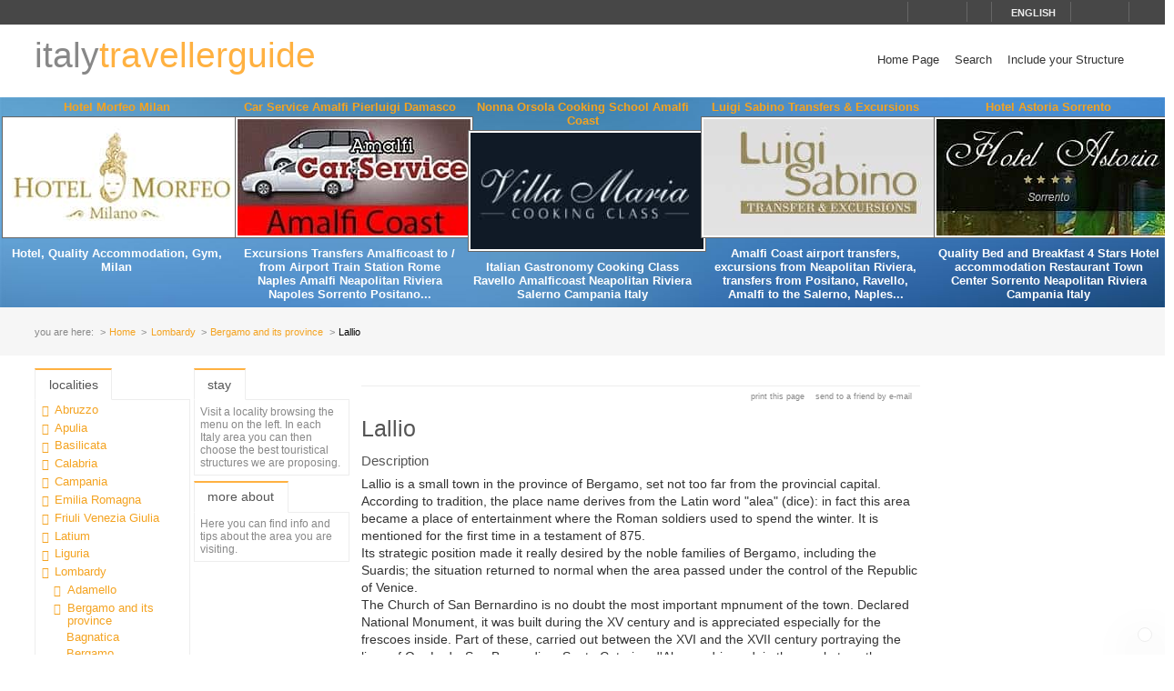

--- FILE ---
content_type: text/html; charset=utf-8
request_url: https://www.italytravellerguide.com/paesi/lallio-354
body_size: 10262
content:
<!DOCTYPE html>
<html lang="en">
<head prefix="og: http://ogp.me/ns# fb: http://ogp.me/ns/fb# article: http://ogp.me/ns/article#"><title>
Lallio Bergamo and its province Lombardy - Italy Traveller Guide
</title><meta name="description" content="Lallio - Bergamo and its province - Lombardy - Lallio is a small town in the province of Bergamo, set not too far from the provincial capital. According to tradition, the place name derives from the Latin word &amp;quot;alea&amp;quot; (dice): in fact this area became a place of entertainment where the Roman soldiers used to spend the winter." /><meta name="keywords" content="italy region tourism, italy land of vacations, italy hotels and restaurants, italian quality accomodation, Wellness Relais and Resort Italy, Italy Land of Tourism, Luxury Hotels in italy, Italy Bed and Breakfast, Italian Food and Wines, Italy exclusive Tourism, Italian hidden treasures, Lallio, Bergamo and its province, Lombardy" /><meta name="robots" content="noodp, index, follow" /><meta name="googlebot" content="noodp, index, follow" /><meta name="viewport" content="width=device-width, initial-scale=1.0" /><meta http-equiv="content-type" content="text/html; charset=UTF-8" /><meta property="og:locale" content="en_US" /><meta property="og:type" content="article" /><meta property="og:title" content="Lallio" /><meta property="og:url" content="https://www.italytravellerguide.com/paesi/lallio-354" /><meta property="og:description" content="Lallio is a small town in the province of Bergamo, set not too far from the provincial capital. According to tradition, the place name derives from the Latin word &quot;alea&quot; (dice): in fact this area became a place of entertainment where the Roman soldiers..." /><meta property="og:image" content="https://www.italytravellerguide.com/images/dbpimg/paesi/lallio-354.jpg" /><meta property="article:datepublished" content="2011-01-05" /><meta property="article:datemodified" content="2011-01-05" /><meta property="article:author" content="https://www.facebook.com/localidautore" /><meta property="twitter:card" content="summary_large_image" /><meta property="twitter:url" content="https://www.italytravellerguide.com/paesi/lallio-354" /><meta property="twitter:title" content="Lallio" /><meta property="twitter:description" content="Lallio is a small town in the province of Bergamo, set not too far from the provincial capital. According to tradition, the place name derives from the Latin word &quot;alea&quot; (dice): in fact this area became a place of entertainment where the Roman soldiers..." /><meta property="twitter:image" content="https://www.italytravellerguide.com/images/dbpimg/paesi/lallio-354.jpg" /><meta property="twitter:author" content="@italialifestyle" />
<link href="https://www.italytravellerguide.com/paesi/lallio-354" rel="canonical" />
<link href="//cdn.localidautore.it/fontawesome/5.15.4/css/all.min.css" rel="stylesheet" type="text/css" />
<link href="//cdn.localidautore.it/fonts/Montserrat/300.min.css" rel="stylesheet" type="text/css" />
<link href="//cdn.localidautore.it/fonts/Montserrat/400.min.css" rel="stylesheet" type="text/css" />
<link href="//cdn.localidautore.it/fonts/Montserrat/600.min.css" rel="stylesheet" type="text/css" /><link href="/css/style_OLD-top.bundle.min.css?v=20" rel="stylesheet" type="text/css" />
<link rel="apple-touch-icon" sizes="180x180" href="/favicon/OLD/apple-touch-icon.png" /><link rel="icon" type="image/png" href="/favicon/OLD/favicon-32x32.png" sizes="32x32" /><link rel="icon" type="image/png" href="/favicon/OLD/favicon-16x16.png" sizes="16x16" /><link rel="manifest" href="/favicon/OLD/manifest.json" /><link rel="mask-icon" href="/favicon/OLD/safari-pinned-tab.svg" color="#5bbad5" /><link rel="shortcut icon" href="/favicon/OLD/favicon.ico" /><meta name="msapplication-config" content="/favicon/OLD/browserconfig.xml" /><meta name="theme-color" content="#ffffff" /></head>
<body>
<form method="post" action="/paesi/lallio-354" id="form1">
<div class="aspNetHidden">
<input type="hidden" name="__VIEWSTATE" id="__VIEWSTATE" value="" />
</div>
<header>
<div>
<div>
<div>
<p>&nbsp;</p>
<p>
<span id="fontresize">
<a href="javascript:void(0);" onclick="return false;"><i class="fas fa-search-minus"></i></a>
<a href="javascript:void(0);" onclick="return false;"><i class="fas fa-search"></i></a>
<a href="javascript:void(0);" onclick="return false;"><i class="fas fa-search-plus"></i></a>
</span>
<span id="search">
<a href="javascript:void(0);" onclick="return false;"><i class="fas fa-search"></i></a>
</span>
<span id="language">
<a href="javascript:void(0);" onclick="return false;"><i class="fas fa-caret-down"></i><span>english</span></a>
</span>
<span>
<a href="https://www.facebook.com/localidautore" target="_blank"><i class="fas fa-facebook"></i></a>
<a href="#"><i class="fas fa-twitter"></i></a>
<a href="https://plus.google.com/103966657744711068738" target="_blank"><i class="fas fa-google-plus"></i></a>
</span>
</p>
</div>
</div>
<nav>
<h1>
<a href="/">italy<span>travellerguide</span></a>
</h1>
<div><a href="javascript:void(0);" onclick="return false;"><i class="fas fa-bars"></i></a></div>
<ul>
<li>
<a href="/">Home Page</a>
</li>
<li>
<a href="/ricerca">Search</a>
</li>
<li>
<a href="//www.dautore.it/it/contatti" target="_blank">Include your Structure</a>
</li>
</ul>
</nav>
</div>
<div id="ajax-ph-header">
<ul><li><h3><a href="/schede/hotel-morfeo-milan-9416?impression=no">Hotel Morfeo Milan</a></h3><div><a href="/schede/hotel-morfeo-milan-9416?impression=no"><img src="//images01.localidautore.it/dblogo/schede/hotel-morfeo-milan-9416.jpg"
width="256"
height="128"
title="Hotel Morfeo Milan" alt="Hotel Morfeo Milan" /></a></div><p>Hotel, Quality Accommodation, Gym, Milan</p></li><li><h3><a href="/schede/car-service-amalfi-pierluigi-damasco-9253?impression=no">Car Service Amalfi Pierluigi Damasco</a></h3><div><a href="/schede/car-service-amalfi-pierluigi-damasco-9253?impression=no"><img src="//images01.localidautore.it/dblogo/schede/car-service-amalfi-pierluigi-damasco-9253.jpg"
width="256"
height="128"
title="Car Service Amalfi Pierluigi Damasco" alt="Car Service Amalfi Pierluigi Damasco" /></a></div><p>Excursions Transfers Amalficoast to / from Airport Train Station Rome Naples Amalfi Neapolitan Riviera Napoles Sorrento Positano...</p></li><li><h3><a href="/schede/nonna-orsola-cooking-school-amalfi-coast-9066?impression=no">Nonna Orsola Cooking School Amalfi Coast</a></h3><div><a href="/schede/nonna-orsola-cooking-school-amalfi-coast-9066?impression=no"><img src="//images02.localidautore.it/dblogo/schede/nonna-orsola-cooking-school-amalfi-coast-9066.jpg"
width="256"
height="128"
title="Nonna Orsola Cooking School Amalfi Coast" alt="Nonna Orsola Cooking School Amalfi Coast" /></a></div><p>Italian Gastronomy Cooking Class Ravello Amalficoast Neapolitan Riviera Salerno Campania Italy</p></li><li><h3><a href="/schede/luigi-sabino-transfers-excursions-9361?impression=no">Luigi Sabino Transfers &amp; Excursions</a></h3><div><a href="/schede/luigi-sabino-transfers-excursions-9361?impression=no"><img src="//images04.localidautore.it/dblogo/schede/luigi-sabino-transfers-excursions-9361.jpg"
width="256"
height="128"
title="Luigi Sabino Transfers &amp; Excursions" alt="Luigi Sabino Transfers &amp; Excursions" /></a></div><p>Amalfi Coast airport transfers, excursions from Neapolitan Riviera, transfers from Positano, Ravello, Amalfi to the Salerno, Naples...</p></li><li><h3><a href="/schede/hotel-astoria-sorrento-9041?impression=no">Hotel Astoria Sorrento</a></h3><div><a href="/schede/hotel-astoria-sorrento-9041?impression=no"><img src="//images03.localidautore.it/dblogo/schede/hotel-astoria-sorrento-9041.jpg"
width="256"
height="128"
title="Hotel Astoria Sorrento" alt="Hotel Astoria Sorrento" /></a></div><p>Quality Bed and Breakfast 4 Stars Hotel accommodation Restaurant Town Center Sorrento Neapolitan Riviera Campania Italy</p></li></ul>
</div>
</header>
<div id="breadcrump">
<p>
<span>you are here:</span>
<a href="/">Home</a>
<a href="/regioni/lombardy-9">Lombardy</a>
<a href="/resort/bergamo-and-its-province-176">Bergamo and its province</a>
<span>Lallio</span>
</p>
</div>
<div id="body">
<div>
<div>
<div class="ctrlBox ctrlBoxTree ctrl_OLD_NavLocality">
<h3>
<i class="fas fa-angle-right"></i>
Localities
</h3>
<ul><li data-key="l1n1" class="collapsed"><a href="javascript:void(0);" onclick="return false;"><i></i></a><a href="/regioni/abruzzo-1">Abruzzo</a></li><li data-key="l1n13" class="collapsed"><a href="javascript:void(0);" onclick="return false;"><i></i></a><a href="/regioni/apulia-13">Apulia</a></li><li data-key="l1n2" class="collapsed"><a href="javascript:void(0);" onclick="return false;"><i></i></a><a href="/regioni/basilicata-2">Basilicata</a></li><li data-key="l1n3" class="collapsed"><a href="javascript:void(0);" onclick="return false;"><i></i></a><a href="/regioni/calabria-3">Calabria</a></li><li data-key="l1n4" class="collapsed"><a href="javascript:void(0);" onclick="return false;"><i></i></a><a href="/regioni/campania-4">Campania</a></li><li data-key="l1n5" class="collapsed"><a href="javascript:void(0);" onclick="return false;"><i></i></a><a href="/regioni/emilia-romagna-5">Emilia Romagna</a></li><li data-key="l1n6" class="collapsed"><a href="javascript:void(0);" onclick="return false;"><i></i></a><a href="/regioni/friuli-venezia-giulia-6">Friuli Venezia Giulia</a></li><li data-key="l1n7" class="collapsed"><a href="javascript:void(0);" onclick="return false;"><i></i></a><a href="/regioni/latium-7">Latium</a></li><li data-key="l1n8" class="collapsed"><a href="javascript:void(0);" onclick="return false;"><i></i></a><a href="/regioni/liguria-8">Liguria</a></li><li data-key="l1n9" class="selected expanded"><a href="javascript:void(0);" onclick="return false;"><i></i></a><a href="/regioni/lombardy-9">Lombardy</a><ul><li data-key="l2n149" class="collapsed"><a href="javascript:void(0);" onclick="return false;"><i></i></a><a href="/resort/adamello-149">Adamello</a></li><li data-key="l2n176" class="selected expanded"><a href="javascript:void(0);" onclick="return false;"><i></i></a><a href="/resort/bergamo-and-its-province-176">Bergamo and its province</a><ul><li data-key="l3n508"><a href="javascript:void(0);" onclick="return false;"><i></i></a><a href="/paesi/bagnatica-508">Bagnatica</a></li><li data-key="l3n206"><a href="javascript:void(0);" onclick="return false;"><i></i></a><a href="/paesi/bergamo-206">Bergamo</a></li><li data-key="l3n1875"><a href="javascript:void(0);" onclick="return false;"><i></i></a><a href="/paesi/camerata-cornello-1875">Camerata Cornello</a></li><li data-key="l3n931"><a href="javascript:void(0);" onclick="return false;"><i></i></a><a href="/paesi/castione-della-presolana-931">Castione della Presolana</a></li><li data-key="l3n548"><a href="javascript:void(0);" onclick="return false;"><i></i></a><a href="/paesi/costa-valle-imagna-548">Costa Valle Imagna</a></li><li data-key="l3n879"><a href="javascript:void(0);" onclick="return false;"><i></i></a><a href="/paesi/dalmine-879">Dalmine</a></li><li data-key="l3n565"><a href="javascript:void(0);" onclick="return false;"><i></i></a><a href="/paesi/fuipiano-valle-imagna-565">Fuipiano Valle Imagna</a></li><li data-key="l3n2136"><a href="javascript:void(0);" onclick="return false;"><i></i></a><a href="/paesi/grumello-del-monte-2136">Grumello del Monte</a></li><li data-key="l3n354" class="selected active"><a href="javascript:void(0);" onclick="return false;"><i></i></a><span>Lallio</span></li><li data-key="l3n416"><a href="javascript:void(0);" onclick="return false;"><i></i></a><a href="/paesi/leffe-416">Leffe</a></li><li data-key="l3n922"><a href="javascript:void(0);" onclick="return false;"><i></i></a><a href="/paesi/medolago-922">Medolago</a></li><li data-key="l3n553"><a href="javascript:void(0);" onclick="return false;"><i></i></a><a href="/paesi/mozzo-553">Mozzo</a></li><li data-key="l3n945"><a href="javascript:void(0);" onclick="return false;"><i></i></a><a href="/paesi/nembro-945">Nembro</a></li><li data-key="l3n860"><a href="javascript:void(0);" onclick="return false;"><i></i></a><a href="/paesi/ponteranica-860">Ponteranica</a></li><li data-key="l3n1936"><a href="javascript:void(0);" onclick="return false;"><i></i></a><a href="/paesi/presezzo-1936">Presezzo</a></li><li data-key="l3n549"><a href="javascript:void(0);" onclick="return false;"><i></i></a><a href="/paesi/rota-d-imagna-549">Rota d&#39;Imagna</a></li><li data-key="l3n418"><a href="javascript:void(0);" onclick="return false;"><i></i></a><a href="/paesi/san-paolo-d-argon-418">San Paolo D&#39;Argon</a></li><li data-key="l3n550"><a href="javascript:void(0);" onclick="return false;"><i></i></a><a href="/paesi/san-pellegrino-terme-550">San Pellegrino Terme</a></li><li data-key="l3n2339"><a href="javascript:void(0);" onclick="return false;"><i></i></a><a href="/paesi/sant-omobono-terme-2339">Sant&#39;Omobono Terme</a></li><li data-key="l3n537"><a href="javascript:void(0);" onclick="return false;"><i></i></a><a href="/paesi/stezzano-537">Stezzano</a></li><li data-key="l3n353"><a href="javascript:void(0);" onclick="return false;"><i></i></a><a href="/paesi/telgate-353">Telgate</a></li><li data-key="l3n2142"><a href="javascript:void(0);" onclick="return false;"><i></i></a><a href="/paesi/torre-de-roveri-2142">Torre de&#39; Roveri</a></li><li data-key="l3n2345"><a href="javascript:void(0);" onclick="return false;"><i></i></a><a href="/paesi/verdellino-2345">Verdellino</a></li></ul></li><li data-key="l2n178" class="collapsed"><a href="javascript:void(0);" onclick="return false;"><i></i></a><a href="/resort/brescia-val-trompia-and-valle-sabbia-178">Brescia, Val Trompia and Valle Sabbia</a></li><li data-key="l2n13" class="collapsed"><a href="javascript:void(0);" onclick="return false;"><i></i></a><a href="/resort/garda-s-lake-13">Garda&#39;s Lake</a></li><li data-key="l2n42" class="collapsed"><a href="javascript:void(0);" onclick="return false;"><i></i></a><a href="/resort/lake-como-42">Lake Como</a></li><li data-key="l2n86" class="collapsed"><a href="javascript:void(0);" onclick="return false;"><i></i></a><a href="/resort/lake-iseo-val-camonica-and-franciacorta-86">Lake Iseo, Val Camonica and Franciacorta</a></li><li data-key="l2n100"><a href="javascript:void(0);" onclick="return false;"><i></i></a><a href="/resort/lombardia-spa-and-health-resorts-100">Lombardia Spa and Health Resorts</a></li><li data-key="l2n179" class="collapsed"><a href="javascript:void(0);" onclick="return false;"><i></i></a><a href="/resort/lombardy-s-river-po-179">Lombardy&#39;s River Po</a></li><li data-key="l2n175" class="collapsed"><a href="javascript:void(0);" onclick="return false;"><i></i></a><a href="/resort/lomellina-and-vigevano-175">Lomellina and Vigevano</a></li><li data-key="l2n22" class="collapsed"><a href="javascript:void(0);" onclick="return false;"><i></i></a><a href="/resort/milan-surroundings-22">Milan Surroundings</a></li><li data-key="l2n87" class="collapsed"><a href="javascript:void(0);" onclick="return false;"><i></i></a><a href="/resort/valtellina-87">Valtellina</a></li><li data-key="l2n177" class="collapsed"><a href="javascript:void(0);" onclick="return false;"><i></i></a><a href="/resort/varese-e-provincia-177">Varese e provincia</a></li></ul></li><li data-key="l1n10" class="collapsed"><a href="javascript:void(0);" onclick="return false;"><i></i></a><a href="/regioni/marche-10">Marche</a></li><li data-key="l1n11" class="collapsed"><a href="javascript:void(0);" onclick="return false;"><i></i></a><a href="/regioni/molise-11">Molise</a></li><li data-key="l1n12" class="collapsed"><a href="javascript:void(0);" onclick="return false;"><i></i></a><a href="/regioni/piedmont-12">Piedmont</a></li><li data-key="l1n14" class="collapsed"><a href="javascript:void(0);" onclick="return false;"><i></i></a><a href="/regioni/sardinia-14">Sardinia</a></li><li data-key="l1n15" class="collapsed"><a href="javascript:void(0);" onclick="return false;"><i></i></a><a href="/regioni/sicily-15">Sicily</a></li><li data-key="l1n17" class="collapsed"><a href="javascript:void(0);" onclick="return false;"><i></i></a><a href="/regioni/trentino-alto-adige-17">Trentino Alto Adige</a></li><li data-key="l1n16" class="collapsed"><a href="javascript:void(0);" onclick="return false;"><i></i></a><a href="/regioni/tuscany-16">Tuscany</a></li><li data-key="l1n18" class="collapsed"><a href="javascript:void(0);" onclick="return false;"><i></i></a><a href="/regioni/umbria-18">Umbria</a></li><li data-key="l1n19" class="collapsed"><a href="javascript:void(0);" onclick="return false;"><i></i></a><a href="/regioni/valle-d-aosta-19">Valle d&#39;Aosta</a></li><li data-key="l1n20" class="collapsed"><a href="javascript:void(0);" onclick="return false;"><i></i></a><a href="/regioni/veneto-20">Veneto</a></li></ul>
</div>
</div>
<div>
<div class="ctrlBox ctrlBoxTree ctrl_OLD_NavStructures">
<h3>
<i class="fas fa-angle-right"></i>
Stay
</h3>
<p id="pNoTextStructures">
<i class="fas fa-quote-left"></i>
Visit a locality browsing the menu on the left. In each Italy area you can then choose the best touristical structures we are proposing.
</p>
</div>
<div class="ctrlBox ctrl_OLD_NavMoreAbout">
<h3>
<i class="fas fa-angle-right"></i>
More About
</h3>
<p id="pNoTextMoreAbout">
<i class="fas fa-quote-left"></i>
Here you can find info and tips about the area you are visiting.
</p>
</div>
</div>
</div>
<div>
<div>
<img alt="" />
</div>
<p class="opbuttons-functions">
<span>
Print this page
<a href="javascript:window.print();"><i class="fas fa-print"></i></a>
</span>
<span>
Send to a friend by e-mail
<a href="mailto:?subject=Lallio+Bergamo+and+its+province+Lombardy+-+Italy+Traveller+Guide&amp;body=https%3a%2f%2fwww.italytravellerguide.com%2fpaesi%2flallio-354"><i class="fas fa-envelope"></i></a>
</span>
</p>
<article>
<h2>
Lallio
</h2>
<div class="slideshow">
<div class="nivo-preloader"><span></span></div>
<div class="nivoslider">
<img src="//images01.localidautore.it/dbcrp/800/600/paesi/lallio-3155.jpg" data-thumb="//images03.localidautore.it/dbcrp/50/50/paesi/lallio-3155.jpg" title="" alt="" />
</div>
</div>
<h4>
Description
</h4>
<div>
<p>Lallio is a small town in the province of Bergamo, set not too far from the provincial capital. According to tradition, the place name derives from the Latin word "alea" (dice): in fact this area became a place of entertainment where the Roman soldiers used to spend the winter. It is mentioned for the first time in a testament of 875.<br />Its strategic position made it really desired by the noble families of Bergamo, including the Suardis; the situation returned to normal when the area passed under the control of the Republic of Venice.<br />The Church of San Bernardino is no doubt the most important mpnument of the town. Declared National Monument, it was built during the XV century and is appreciated especially for the frescoes inside. Part of these, carried out between the XVI and the XVII century portraying the lives of Our Lady, San Bernardino, Santa Caterina d'Alessandria and, in the presbytery, the passion and death of Christ, are works of Evaristo Baschenis.</p>
</div>
<h4>
Map
</h4>
<div id="mapbody">
</div>
<p class="counter">
This town web page has been visited <span>25,901</span> times.
</p>
</article>
<script type="application/ld+json">
{
"@context": "http://schema.org",
"@type": "Article",
"mainEntityOfPage": {
"@type": "WebPage",
"@id": "https://www.italytravellerguide.com/paesi/lallio-354"
},
"url": "https://www.italytravellerguide.com/paesi/lallio-354",
"datePublished": "2011-01-05",
"dateCreated": "2011-01-05",
"dateModified": "2011-01-05",
"image": {
"@type": "ImageObject",
"url": "https://www.italytravellerguide.com/images/dbimg/paesi/lallio-3155.jpg",
"width": "350",
"height": "218"
},
"headline": "Lallio",
"articleBody": "Lallio is a small town in the province of Bergamo, set not too far from the provincial capital. According to tradition, the place name derives from the Latin word &quot;alea&quot; (dice): in fact this area became a place of entertainment where the Roman soldiers used to spend the winter. It is mentioned for the first time in a testament of 875. Its strategic position made it really desired by the noble families of Bergamo, including the Suardis; the situation returned to normal when the area passed under the...",
"author": "admin",
"publisher": {
"@type": "Organization",
"name": "Locali d'Autore",
"logo": {
"@type": "ImageObject",
"url": "https://www.italytravellerguide.com/images/AC/logo-microdata.jpg",
"width": "200",
"height": "200"
}
}
}
</script>
</div>
<div>
<div>
<img alt="" />
</div>
<div>
<img alt="" />
</div>
</div>
</div>
<div id="page-footer" class="full-width">
</div>
<footer>
<div>
<p>
Web Engine v4.0b1 - Copyright &#169; 2008-2024 Locali d&#39;autore S.r.l. - C.so Reginna 108 - 84010 Maiori (SA) - REA 379240 - VAT ID IT04599690650 - Capitale Sociale Euro 100.000 i.v.<br />
Every reproduction of texts, images or anything else here published is forbidden.<br />
Every unauthorized reproduction does not follow italian law # 633/41.
</p>
<p>
e-mail: <a class="email-replace" href="//www.dautore.it/it/contatti" data-href="ti/erotuadilacol//ofni">Contact Us</a>
</p>
</div>
<div>
<p>
<a href="//www.amalficoast.com/" target="_blank"><img src="//www.localidautore.it/images/links/logo-amalficoast-com-full.png" width="148" height="72" alt="Amalfi Coast Travel &amp; Leisure" /></a>
<a href="//www.localidautore.com/" target="_blank"><img src="//www.localidautore.it/images/links/logo-localidautore-com-full.png" width="148" height="72" alt="Italia Lifestyle" /></a>
<a href="//www.dautore.it/" target="_blank"><img src="//www.localidautore.it/images/links/logo-dautore-it-full.png" width="148" height="72" alt="Mission Portal" /></a>
</p>
<p>
<img src="/images/OLD/html5-badge-h-css3-semantics-32px.png" width="73" height="32" alt="HTML5 Powered with CSS3 / Styling, and Semantics" title="HTML5 Powered with CSS3 / Styling, and Semantics" />
</p>
<p><a href="/privacy">Privacy Policy</a> <a href="/cookie">Cookie Policy</a></p>
</div>
</footer>
</form>
<div id="glatPopupSearch" class="glatPopup closed">
<p><a href="javascript:void(0);" onclick="return false;" class="close"><i class="fas fa-times"></i></a></p>
<p><input id="txtSearch" type="text" /></p>
</div>
<div id="glatPopupLanguage" class="glatPopup closed">
<p><a href="javascript:void(0);" onclick="return false;" class="close"><i class="fas fa-times"></i></a></p>
<p>Choose language</p>
<p>
<a href="//www.italytravellerguide.it/paesi/lallio-354">italiano</a>
</p>
<p>
<span>english</span>
</p>
</div>
<p class="glatCookieButton"><a href="javascript:CookieConsent.showPreferences();" title="Cookie" alt="Cookie"><i class="fas fa-cookie-bite"></i></a></p>
<script>
var cLanguage = 'ENG',
cRegionID = '9', cResortID = '176', cTownID = '354', cStructureID = '0', cCategoryID = '0',
cFixRegion = 'false', cFixResort = 'false', cFixTown = 'false', cFixCategory = 'false',
cFixedRegionID = '0', cFixedResortID = '0', cFixedTownID = '0', cFixedCategoryID = '0',
cPageLevel = 'town', cPageName = 'Lallio', cPageID = '354';
</script>
<script type="application/ld+json">
{"@context":"http://schema.org","@type":"WebPage","url":"https://www.italytravellerguide.com/paesi/arpino-832","image":{"@type":"ImageObject","url":"https://www.italytravellerguide.com/images/dbpimg/paesi/arpino-832.jpg","width":"200","height":"200"},"publisher":{"@type":"Organization","name":"Locali d&#39;Autore","logo":{"@type":"ImageObject","url":"https://www.italytravellerguide.com/images/AC/logo-microdata.jpg","width":"200","height":"200"}}}
</script>
<link href="//cdn.localidautore.it/jquery-ui/1.11.4/themes/ui-lightness/jquery-ui.min.css" rel="stylesheet" type="text/css" />
<link href="//cdn.localidautore.it/jquery.fancybox2-current/jquery.fancybox.min.css" rel="stylesheet" type="text/css" />
<link href="//cdn.localidautore.it/jquery.fancybox2-current/helpers/jquery.fancybox-thumbs.min.css" rel="stylesheet" type="text/css" />
<link href="//cdn.localidautore.it/jquery.nivoslider-current/jquery.nivoslider.min.css" rel="stylesheet" type="text/css" />
<link href="//cdn.localidautore.it/jquery.ui.totop-current/jquery.ui.totop.min.css" rel="stylesheet" type="text/css" />
<link href="//cdn.localidautore.it/cookieconsent/3.0.1/cookieconsent.css" rel="stylesheet" type="text/css" />
<script src="//cdn.localidautore.it/cookieconsent/3.0.1/cookieconsent.umd.js"></script>
<script src="//cdn.localidautore.it/jquery/3.7.1/jquery.min.js"></script>
<script src="//cdn.localidautore.it/jquery-ui/1.14.0/jquery-ui.min.js"></script>
<script src="//cdn.localidautore.it/jquery-ui-i18n/1.11.4/jquery-ui-i18n.min.js"></script>
<script src="//cdn.localidautore.it/jquery.validate-current/jquery.validate.min.js"></script>
<script src="//cdn.localidautore.it/jquery.watermark-current/jquery.watermark.min.js"></script>
<script src="//cdn.localidautore.it/forms-1.0/forms.min.js"></script>
<script src="//cdn.localidautore.it/jquery.fancybox2-current/jquery.fancybox.min.js"></script>
<script src="//cdn.localidautore.it/jquery.fancybox2-current/helpers/jquery.fancybox-thumbs.min.js"></script>
<script src="//cdn.localidautore.it/jquery.nivoslider-current/jquery.nivoslider.min.js"></script>
<script src="//cdn.localidautore.it/jquery.gmap3-5.1.1/jquery.gmap3.min.js"></script>
<script src="//cdn.localidautore.it/jquery.youtubeplaylist-current/jquery.youtubeplaylist.min.js"></script>
<script src="//cdn.localidautore.it/jquery.cycle.lite-current/jquery.cycle.lite.min.js"></script>
<script src="//cdn.localidautore.it/jquery.pinify-current/jquery.pinify.min.js"></script>
<script src="//cdn.localidautore.it/jquery.easing-current/jquery.easing.min.js"></script>
<script src="//cdn.localidautore.it/jquery.ui.totop-current/jquery.ui.totop.min.js"></script>
<script src="//cdn.localidautore.it/jquery.glatAjaxProgress-current/jquery.glatAjaxProgress.min.js"></script>
<script src="//cdn.localidautore.it/jquery.glatBreakpoints-current/jquery.glatBreakpoints.min.js"></script>
<script src="//cdn.localidautore.it/jquery.glatCollapsiblePanel-current/jquery.glatCollapsiblePanel.min.js"></script>
<script src="//cdn.localidautore.it/jquery.glatNoSpam-current/jquery.glatNoSpam.min.js"></script>
<script src="//cdn.localidautore.it/jquery.glatPopup-current/jquery.glatPopup.min.js"></script>
<script src="//cdn.localidautore.it/jquery.glatResponsiveItems-current/jquery.glatResponsiveItems.min.js"></script>
<script src="//cdn.localidautore.it/jquery.glatResponsiveMenu-current/jquery.glatResponsiveMenu.min.js"></script>
<script src="//cdn.localidautore.it/jquery.glatTextSize-current/jquery.glatTextSize.min.js"></script>
<script src="//cdn.localidautore.it/jquery.glatTreeMenu-current/jquery.glatTreeMenu.min.js"></script><script src="/js/scripts_OLD.bundle.min.js?v=20"></script>
<script src="//maps.google.com/maps/api/js?key=AIzaSyCvOAFcWy_jjdWoyHK_4D8bsUcBVSTQgE8" type="text/plain" data-category="profiling" data-service="Google Maps"></script>
<script>
$(function () {
CookieConsent.run({
guiOptions: {
consentModal: {
layout: "box",
position: "bottom left",
equalWeightButtons: true,
flipButtons: false
},
preferencesModal: {
layout: "box",
position: "left",
equalWeightButtons: true,
flipButtons: true
}
},
categories: {
necessary: {
readOnly: true
},
functionality: {
services: {
textResize: {
label: "Text Resize",
onAccept: () => {
$("body").data("glat.TextSize").useCookie(true);
},
onReject: () => {
$("body").data("glat.TextSize").useCookie(false);
},
cookies: null
}
}
},
// performance: {},
profiling: {}
},
onConsent: function () {
if (CookieConsent.acceptedService("textResize", "functionality")) {
$("body").data("glat.TextSize").useCookie(true);
}
else {
$("body").data("glat.TextSize").useCookie(false);
}
},
language: {
default: "it",
autoDetect: "document",
translations: {
it: {
consentModal: {
title: "Consenso ai Cookie",
description: "Questo sito utilizza cookie tecnici e funzionali, anche di terze parti, per migliorare i servizi offerti. Per approfondire leggi la cookie policy. Cliccando su 'Accetta tutto' autorizzerai l'utilizzo dei cookie. Per poter impostare i cookie personalizzati clicca su 'Gestisci preferenze'. Qualora non dovessi accettare i cookie relativi ai servizi qui elencati, i contenuti ad essi relativi verranno bloccati. Per attivarli nuovamente, occorrerà modificare la preferenza dei cookie.",
acceptAllBtn: "Accetta tutto",
acceptNecessaryBtn: "Rifiuta tutto",
showPreferencesBtn: "Gestisci preferenze",
footer: "<a href=\"/it/cookie\">Cookie Policy</a> <a href=\"/it/privacy\">Privacy Policy</a>"
},
preferencesModal: {
title: "Centro preferenze per il consenso",
acceptAllBtn: "Accetta tutto",
acceptNecessaryBtn: "Rifiuta tutto",
savePreferencesBtn: "Salva le preferenze",
closeIconLabel: "Chiudi la finestra",
serviceCounterLabel: "Servizi",
sections: [
{
title: "Utilizzo dei Cookie",
description: "Questo sito utilizza cookie tecnici e funzionali, anche di terze parti, per migliorare i servizi offerti. Per approfondire leggi la cookie policy. Cliccando su 'Accetta Tutto' autorizzerai l'utilizzo dei cookie. Per poter impostare i cookie personalizzati clicca su 'Gestisci preferenze'. Qualora non dovessi accettare i cookie relativi ai servizi qui elencati, i contenuti ad essi relativi verranno bloccati. Per attivarli nuovamente, occorrerà modificare la preferenza dei cookie."
},
{
title: "Cookie Strettamente Necessari <span class=\"pm__badge\">Sempre Attivati</span>",
description: "Questi cookie sono necessari al corretto funzionamento e alla sicurezza del sito e non possono essere disattivati nei nostri sistemi. Sono cookie di prima parte. L'installazione e l'uso di questi cookie non richiedono il consenso dell'utente. E' possibile impostare il browser usato per la navigazione per bloccare questi cookie, ma alcune parti del sito potrebbero non funzionare.",
linkedCategory: "necessary"
},
{
title: "Cookie di Funzionalità",
description: "Questi cookie consentono al sito di fornire funzionalità. Sono cookie di prima parte. L'installazione e l'uso di questi cookie non richiedono il consenso dell'utente. E' possibile impostare il browser usato per la navigazione per bloccare questi cookie, ma alcuni servizi potrebbero non funzionare correttamente.",
linkedCategory: "functionality"
},
/*
{
title: "Cookie di Prestazione",
description: "Questi cookie ci permettono di contare le visite e fonti di traffico in modo da poter misurare e migliorare le prestazioni del nostro sito. Ci aiutano a sapere quali sono le pagine più e meno popolari e vedere come i visitatori si muovono intorno al sito. Tutte le informazioni raccolte dai cookie sono aggregate e quindi anonime. Se non consenti questi cookie, non sapremo quando hai visitato il nostro sito.",
linkedCategory: "performance"
},
*/
{
title: "Cookie di Profilazione",
description: "Questi cookie possono essere impostati tramite il nostro sito dai nostri partner pubblicitari. Possono essere utilizzati da queste aziende per costruire un profilo dei tuoi interessi e mostrarti annunci pertinenti su altri siti. Non memorizzano direttamente informazioni personali, ma sono basati unicamente sull'individuazione del tuo browser e del tuo dispositivo internet. Se non si accettano questi cookie, riceverai una pubblicità meno mirata.",
linkedCategory: "profiling"
},
{
title: "Ulteriori informazioni",
description: "Per qualsiasi domanda relativa alla politica sui cookie e alle tue scelte, ti preghiamo di leggere la <a href=\"/it/cookie\">Cookie Policy</a> e la <a href=\"/it/privacy\">Privacy Policy</a>."
}
]
}
},
en: {
consentModal: {
title: "Cookie Consent",
description: "This website uses technical and functional cookies, including third-party cookies, to improve the services offered. For further information, read the cookie policy. By clicking on 'Accept all' you authorize the use of cookies. To set personalized cookies click on 'Manage preferences'. If you do not accept cookies relating to the services listed here, the contents relating to them will be blocked. To activate them again, you will need to change your cookie preference.",
acceptAllBtn: "Accept all",
acceptNecessaryBtn: "Reject all",
showPreferencesBtn: "Manage preferences",
footer: "<a href=\"/en/cookie\">Cookie Policy</a> <a href=\"/en/privacy\">Privacy Policy</a>"
},
preferencesModal: {
title: "Consent Preferences Center",
acceptAllBtn: "Accept all",
acceptNecessaryBtn: "Reject all",
savePreferencesBtn: "Save preferences",
closeIconLabel: "Close modal",
serviceCounterLabel: "Service|Services",
sections: [
{
title: "Cookie Usage",
description: "This website uses technical and functional cookies, including third-party cookies, to improve the services offered. To learn more, read the cookie policy. By clicking on 'Accept all' you authorize the use of cookies. To set personalized cookies, click on 'Manage preferences'. If you do not accept cookies relating to the services listed here, the contents related to them will be blocked. To activate them again, you will need to change the cookie preference."
},
{
title: "Strictly Necessary Cookies <span class=\"pm__badge\">Always Enabled</span>",
description: "These cookies are necessary for the proper functioning and security of the site and cannot be disabled in our systems. They are first-party cookies. The installation and use of these cookies do not require the user's consent. It is possible to set the browser used for navigation to block these cookies, but some parts of the site may not work.",
linkedCategory: "necessary"
},
{
title: "Functionality Cookies",
description: "These cookies allow the site to provide functionality. They are first-party cookies. The installation and use of these cookies do not require the user's consent. It is possible to set the browser used for navigation to block these cookies, but some services may not function correctly.",
linkedCategory: "functionality"
},
/*
{
title: "Performance Cookies",
description: "These cookies allow us to count visits and traffic sources so we can measure and improve the performance of our site. They help us to know which pages are the most and least popular and see how visitors move around the site. All information these cookies collect is aggregated and therefore anonymous. If you do not allow these cookies we will not know when you have visited our site, and will not be able to monitor its performance.",
linkedCategory: "performance"
},
*/
{
title: "Profiling Cookies",
description: "These cookies may be set through our site by our advertising partners. They may be used by those companies to build a profile of your interests and show you relevant adverts on other sites. They do not store directly personal information, but are based on uniquely identifying your browser and internet device. If you do not allow these cookies, you will experience less targeted advertising.",
linkedCategory: "profiling"
},
{
title: "More information",
description: "For any query in relation to Cookie Policy and your choices, please read the <a href=\"/en/cookie\">Cookie Policy</a> and the <a href=\"/en/privacy\">Privacy Policy</a>."
}
]
}
}
}
},
disablePageInteraction: true
});
});
</script>
</body>
</html>